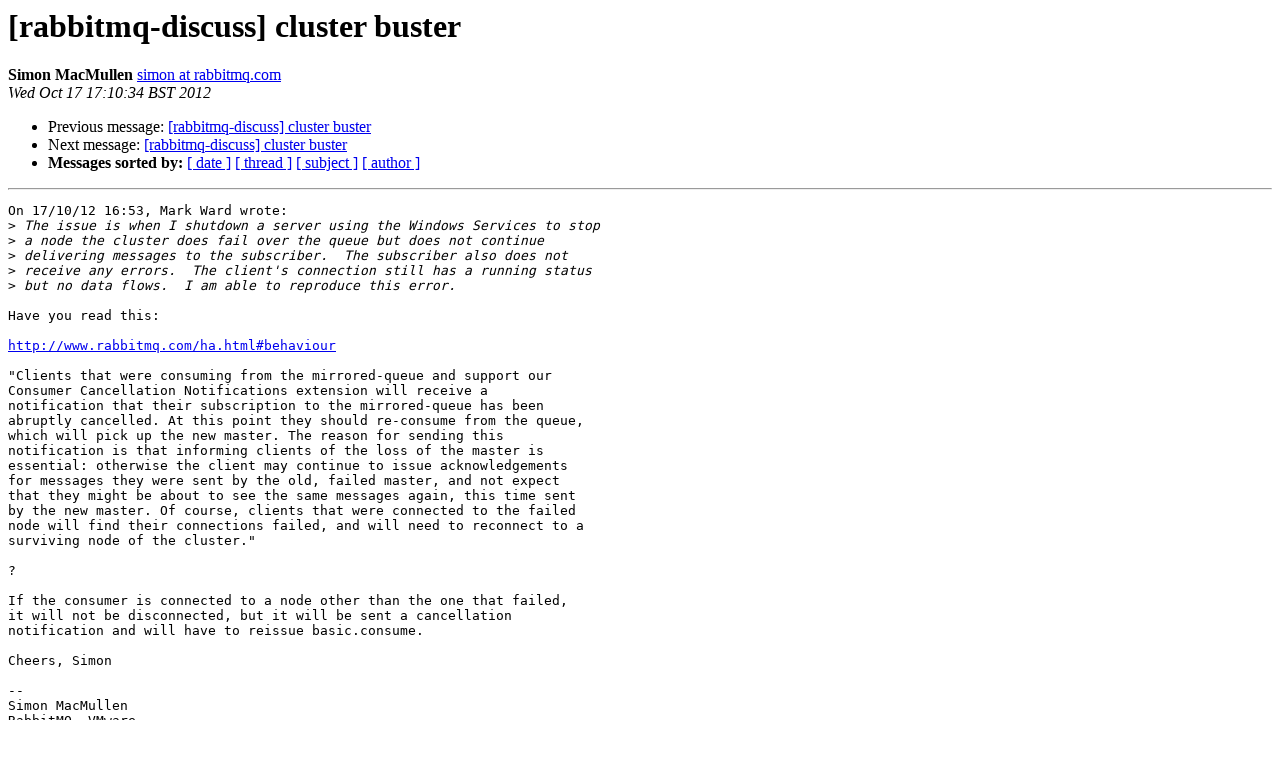

--- FILE ---
content_type: text/html; charset=utf-8
request_url: https://lists.rabbitmq.com/pipermail/rabbitmq-discuss/2012-October/023134.html
body_size: 1189
content:
<!DOCTYPE HTML PUBLIC "-//W3C//DTD HTML 3.2//EN">
<HTML>
 <HEAD>
   <TITLE> [rabbitmq-discuss] cluster buster
   </TITLE>
   <LINK REL="Index" HREF="index.html" >
   <LINK REL="made" HREF="mailto:rabbitmq-discuss%40lists.rabbitmq.com?Subject=Re%3A%20%5Brabbitmq-discuss%5D%20cluster%20buster&In-Reply-To=%3C507ED87A.5090404%40rabbitmq.com%3E">
   <META NAME="robots" CONTENT="index,nofollow">
   <META http-equiv="Content-Type" content="text/html; charset=us-ascii">
   <LINK REL="Previous"  HREF="023133.html">
   <LINK REL="Next"  HREF="023135.html">
 </HEAD>
 <BODY BGCOLOR="#ffffff">
   <H1>[rabbitmq-discuss] cluster buster</H1>
    <B>Simon MacMullen</B> 
    <A HREF="mailto:rabbitmq-discuss%40lists.rabbitmq.com?Subject=Re%3A%20%5Brabbitmq-discuss%5D%20cluster%20buster&In-Reply-To=%3C507ED87A.5090404%40rabbitmq.com%3E"
       TITLE="[rabbitmq-discuss] cluster buster">simon at rabbitmq.com
       </A><BR>
    <I>Wed Oct 17 17:10:34 BST 2012</I>
    <P><UL>
        <LI>Previous message: <A HREF="023133.html">[rabbitmq-discuss] cluster buster
</A></li>
        <LI>Next message: <A HREF="023135.html">[rabbitmq-discuss] cluster buster
</A></li>
         <LI> <B>Messages sorted by:</B> 
              <a href="date.html#23134">[ date ]</a>
              <a href="thread.html#23134">[ thread ]</a>
              <a href="subject.html#23134">[ subject ]</a>
              <a href="author.html#23134">[ author ]</a>
         </LI>
       </UL>
    <HR>  
<!--beginarticle-->
<PRE>On 17/10/12 16:53, Mark Ward wrote:
&gt;<i> The issue is when I shutdown a server using the Windows Services to stop
</I>&gt;<i> a node the cluster does fail over the queue but does not continue
</I>&gt;<i> delivering messages to the subscriber.  The subscriber also does not
</I>&gt;<i> receive any errors.  The client's connection still has a running status
</I>&gt;<i> but no data flows.  I am able to reproduce this error.
</I>
Have you read this:

<A HREF="http://www.rabbitmq.com/ha.html#behaviour">http://www.rabbitmq.com/ha.html#behaviour</A>

&quot;Clients that were consuming from the mirrored-queue and support our 
Consumer Cancellation Notifications extension will receive a 
notification that their subscription to the mirrored-queue has been 
abruptly cancelled. At this point they should re-consume from the queue, 
which will pick up the new master. The reason for sending this 
notification is that informing clients of the loss of the master is 
essential: otherwise the client may continue to issue acknowledgements 
for messages they were sent by the old, failed master, and not expect 
that they might be about to see the same messages again, this time sent 
by the new master. Of course, clients that were connected to the failed 
node will find their connections failed, and will need to reconnect to a 
surviving node of the cluster.&quot;

?

If the consumer is connected to a node other than the one that failed, 
it will not be disconnected, but it will be sent a cancellation 
notification and will have to reissue basic.consume.

Cheers, Simon

-- 
Simon MacMullen
RabbitMQ, VMware
</PRE>

























<!--endarticle-->
    <HR>
    <P><UL>
        <!--threads-->
	<LI>Previous message: <A HREF="023133.html">[rabbitmq-discuss] cluster buster
</A></li>
	<LI>Next message: <A HREF="023135.html">[rabbitmq-discuss] cluster buster
</A></li>
         <LI> <B>Messages sorted by:</B> 
              <a href="date.html#23134">[ date ]</a>
              <a href="thread.html#23134">[ thread ]</a>
              <a href="subject.html#23134">[ subject ]</a>
              <a href="author.html#23134">[ author ]</a>
         </LI>
       </UL>

<hr>
<a href="https://lists.rabbitmq.com/cgi-bin/mailman/listinfo/rabbitmq-discuss">More information about the rabbitmq-discuss
mailing list</a><br>
</body></html>
